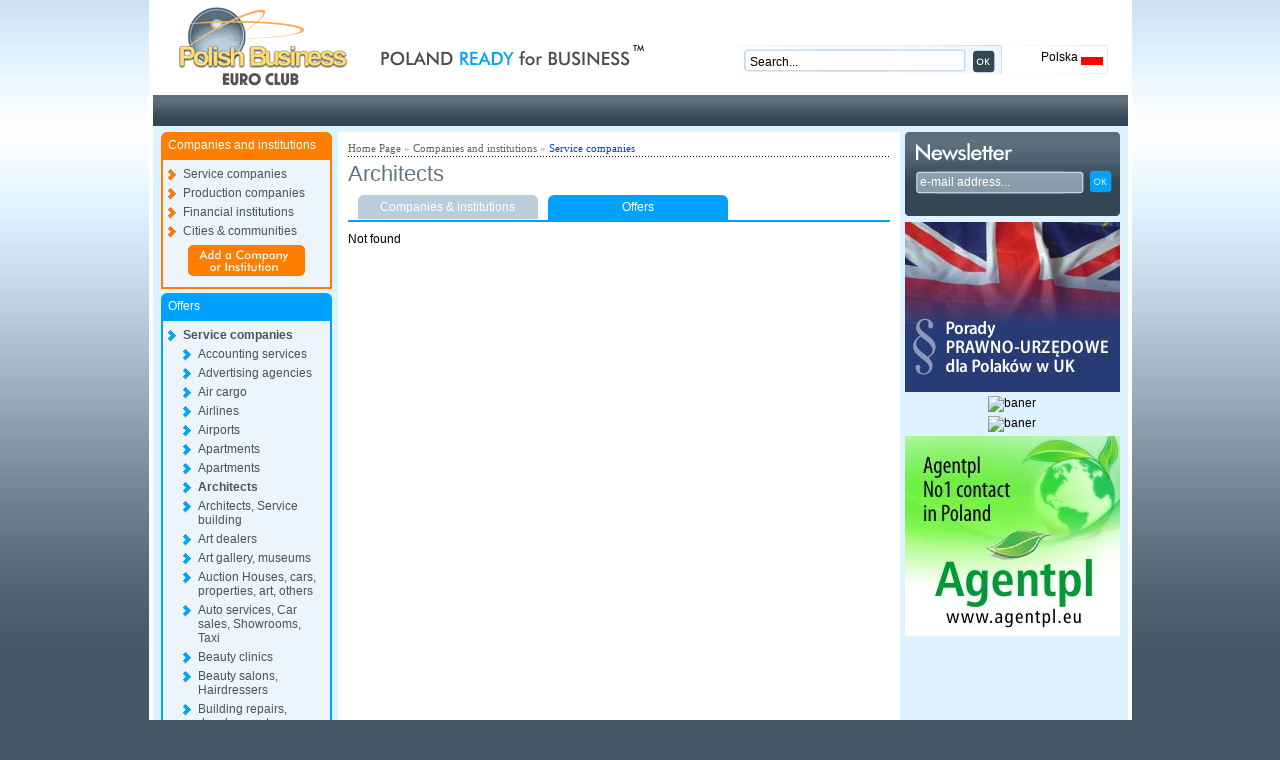

--- FILE ---
content_type: text/html; charset=UTF-8
request_url: https://www.polishbusinesseuroclub.com/en/companies_and_institutions/service/architects/offers,1.html
body_size: 3539
content:
<!DOCTYPE html PUBLIC "-//W3C//DTD XHTML 1.0 Transitional//EN" "http://www.w3.org/TR/xhtml1/DTD/xhtml1-transitional.dtd">
<html xmlns="http://www.w3.org/1999/xhtml" xml:lang="pl">
<head>
<title>Architects, Polish Business Euro Club - Poland trade opportunities ,investment, consultancy on business in Poland</title>
<meta http-equiv="Content-Type" content="text/html; charset=utf-8" />
<meta name="description" content="Poland trade opportunities, investment offers, polish land and property in eastern europe, consultancy on all aspects of business in Poland." />
<meta name="keywords" content="Poland, Polish Business, opportunities, investors, Land, properties, investment offers, development,  joint ventures, stock exchange introductions" />
<meta http-equiv="content-language" content="en" />
<meta name="robots" content="index,follow" />
<meta name="revisit-after" content="3 days" />
<link rel="icon" href="/favicon.gif" type="image/x-icon" />
<link rel="shortcut icon" href="/favicon.gif" type="image/x-icon" /> 
<link rel="stylesheet" type="text/css" href="/css/default.css" media="screen" />
<!--[if IE]>
<link rel="stylesheet" type="text/css" media="all" href="/css/ie.css" />
<![endif]-->
<link rel="stylesheet" type="text/css" href="/css/jquery.lightbox-0.4.css" media="screen" />
<link rel="stylesheet" type="text/css" href="/css/superfish.css" media="screen" />
<script type="text/javascript" src="/js/jquery/jquery-1.2.6.min.js"></script>
<script type="text/javascript" src="/js/jquery/plugins/jquery.cycle.all.js"></script>
<script type="text/javascript" src="/js/jquery/plugins/jquery.easing.js"></script>
<script type="text/javascript" src="/js/jquery/plugins/jquery.dimensions.js"></script>
<script type="text/javascript" src="/js/jquery/plugins/jquery.lightbox-0.4.min.js"></script>
<script type="text/javascript" src="/js/jquery/plugins/jquery.color.js"></script>
<script type="text/javascript" src="/js/curvycorners.js"></script>
<script type="text/javascript" src="/js/act_cms_utf.js"></script>
<script type="text/javascript" src="/js/pbec.js"></script>
</head>
<body class="bg">
<div id="alertwin" style="display:none"><div onclick="document.getElementById('alertwin').style.display='none'" class="close"></div><div class="message" id="alertmsg"></div></div>
<div id="container">
	<div id="header">
		<a href="/" id="alogo"><img src="/img/logo.gif" alt="" id="logo"/></a>
		<h1>Poland ready for business</h1>
		<div id="date"></div>
		<div id="topRight">
			<form action="/search" onsubmit="document.location.href='/search/query,'+document.getElementById('query').value.replace(/[\.,\/]/g,'')+'.html';return false;"><div id="search"><input type="text" class="onclick-clear" id="query" value="Search..." /> <input type="image" src="/img/button_ok.gif" /></div></form>
			<div id="lang">Polska <img src="/img/pl.gif" alt="polska" /></div>
		</div>
	</div>
	<div id="menu">
<ul class="sf-menu" id="sfMenu">
</ul>
	</div>
	<div id="main"><div id="right">
		<form action="/newsletter" method="post">
<div id="newsletter">
<input name="action" value="save" type="hidden" />

<input type="text" id="nlemail" class="onclick-clear" name="email" value="e-mail address..." /><input type="image" src="/img/nl_ok.gif" />
</div>
</form>	<div class="right-ban"></div>
		<div class="right-ad"><a href="https://www.polishbusinesseuroclub.com/openurl.php?bid=57&amp;url=%2Fporady-dla-polakow-w-uk" ><img src="https://www.polishbusinesseuroclub.com/img/banery/porady-dla-polakow.jpg" alt="baner" /></a></div>
		<div class="right-ad"><a href="https://www.polishbusinesseuroclub.com/openurl.php?bid=65&amp;url=http%3A%2F%2Fpolishjuice.com%2F" target="_blank"><img src="https://www.polishbusinesseuroclub.com/img/" alt="baner" /></a></div>
		<div class="right-ad"><a href="https://www.polishbusinesseuroclub.com/openurl.php?bid=2&amp;url=http%3A%2F%2Fwww.pkobp.co.uk%2Findex.php%3Fid%3Dkredyt_hipoteczny%26lng%3Den" target="_blank"><img src="https://www.polishbusinesseuroclub.com/img/banery/pko_londyn/pko_small.swf" alt="baner" /></a></div>
		<div class="right-ad"><a href="https://www.polishbusinesseuroclub.com/openurl.php?bid=48&amp;url=http%3A%2F%2Fwww.agentpl.eu" ><img src="https://www.polishbusinesseuroclub.com/img/reklama/agentpl_ban.jpg" alt="baner" /></a></div>
		<div class="right-ad"><!-- Banner NETART.pl - poczatek -->
<object type="application/x-shockwave-flash" data="https://banery.netart.pl/baner_show.php?h=1&id_bl=96907&id_bb=409" width="180" height="200">
<param name="movie" value="http://banery.netart.pl/baner_show.php?h=1&id_bl=96907&id_bb=409"></param>
</object>
<!-- Banner NETART.pl - koniec --></div>
		<div class="right-ad"><a href="https://www.polishbusinesseuroclub.com/openurl.php?bid=51&amp;url=http%3A%2F%2Fe-exchange.com.pl" ><img src="https://www.polishbusinesseuroclub.com/img/banery/eexchange-right.jpg" alt="baner" /></a></div>
		<div class="right-ad"><a href="https://www.polishbusinesseuroclub.com/openurl.php?bid=12&amp;url=%2Fadvertisement" ><img src="https://www.polishbusinesseuroclub.com/img/banery/reklama.jpg" alt="baner" /></a></div>
		<div class="right-ad"><script type="text/javascript"> 
actCMS.flash("/img/banery/215x100_banking.swf", 215, 100, 9, "flashban");
</script> </div>
	</div>


<div id="home">
	<div id="left">
		<div class="lbox " id="cmenu" >
<h2 class="rounded-top" >Companies and institutions</h2>
<div class="lbox-main">
<ul>
<li><a href="/en/companies_and_institutions/service" >Service companies</a>
</li>
<li><a href="/en/companies_and_institutions/production" >Production companies</a>
</li>
<li><a href="/en/companies_and_institutions/financial_institutions" >Financial institutions</a>
</li>
<li><a href="/en/companies_and_institutions/communities" >Cities &amp; communities</a>
</li>
</ul>
<p class="center">
<a href="/registration"><img src="/img/button_add_company.gif" alt="add"></a>
</p>
</div>
</div>

<div class="lbox" id="omenu">
<h2 class="rounded-top">Offers</h2>
<div class="lbox-main">
<ul>
<li><a href="/en/companies_and_institutions/service/offers,1.html" class="selected">Service companies</a>
		<ul>
		          		               	<li><a href="/en/companies_and_institutions/service/accounting_services/offers,1.html" >Accounting services</a>

		
		</li>
         	          		               	<li><a href="/en/companies_and_institutions/service/advertising_agencies/offers,1.html" >Advertising agencies</a>

		
		</li>
         	          		               	<li><a href="/en/companies_and_institutions/service/air_cargo/offers,1.html" >Air cargo</a>

		
		</li>
         	          		               	<li><a href="/en/companies_and_institutions/service/airlines/offers,1.html" >Airlines</a>

		
		</li>
         	          		               	<li><a href="/en/companies_and_institutions/service/airports/offers,1.html" >Airports</a>

		
		</li>
         	          		               	<li><a href="/en/companies_and_institutions/service/apartments/offers,1.html" >Apartments</a>

		
		</li>
         	          		               	<li><a href="/en/companies_and_institutions/service/apartmens/offers,1.html" >Apartments</a>

		
		</li>
         	          		               	<li><a href="/en/companies_and_institutions/service/architects/offers,1.html" class="selected">Architects</a>

					<ul>
				
			</ul>
		
		</li>
         	          		               	<li><a href="/en/companies_and_institutions/service/architects_service_building/offers,1.html" >Architects, Service building</a>

		
		</li>
         	          		               	<li><a href="/en/companies_and_institutions/service/art_dealers/offers,1.html" >Art dealers</a>

		
		</li>
         	          		               	<li><a href="/en/companies_and_institutions/service/art_gallery_museums/offers,1.html" >Art gallery, museums</a>

		
		</li>
         	          		               	<li><a href="/en/companies_and_institutions/service/auction/offers,1.html" >Auction Houses, cars, properties, art, others</a>

		
		</li>
         	          		               	<li><a href="/en/companies_and_institutions/service/auto_services_car_sales_showrooms_taxi/offers,1.html" >Auto services, Car sales, Showrooms, Taxi</a>

		
		</li>
         	          		               	<li><a href="/en/companies_and_institutions/service/beauty_clinics/offers,1.html" >Beauty clinics</a>

		
		</li>
         	          		               	<li><a href="/en/companies_and_institutions/service/beauty_salons_hairdressers/offers,1.html" >Beauty salons, Hairdressers</a>

		
		</li>
         	          		               	<li><a href="/en/companies_and_institutions/service/building_repairs_development/offers,1.html" >Building repairs, development</a>

		
		</li>
         	          		               	<li><a href="/en/companies_and_institutions/service/tv/offers,1.html" >Cable, digital TV operators</a>

		
		</li>
         	          		               	<li><a href="/en/companies_and_institutions/service/casino_operators/offers,1.html" >Casino operators</a>

		
		</li>
         	          		               	<li><a href="/en/companies_and_institutions/service/cinemas_theaters_enterainment_centers/offers,1.html" >Cinemas, Theatres, Entertainment centres</a>

		
		</li>
         	          		               	<li><a href="/en/companies_and_institutions/service/construction_services/offers,1.html" >Construction services</a>

		
		</li>
         	          		               	<li><a href="/en/companies_and_institutions/service/consulting_agencies/offers,1.html" >Consulting agencies</a>

		
		</li>
         	          		               	<li><a href="/en/companies_and_institutions/service/dental_clinic/offers,1.html" >Dental clinics</a>

		
		</li>
         	          		               	<li><a href="/en/companies_and_institutions/service/distributors/offers,1.html" >Distributors</a>

		
		</li>
         	          		               	<li><a href="/en/companies_and_institutions/service/energy_suppliers/offers,1.html" >Energy suppliers</a>

		
		</li>
         	          		               	<li><a href="/en/companies_and_institutions/service/estate_agency/offers,1.html" >Estate Agency</a>

		
		</li>
         	          		               	<li><a href="/en/companies_and_institutions/service/euro_tunnel/offers,1.html" >Euro tunnel</a>

		
		</li>
         	          		               	<li><a href="/en/companies_and_institutions/service/ferry_service/offers,1.html" >Ferry service</a>

		
		</li>
         	          		               	<li><a href="/en/companies_and_institutions/service/forwarding/offers,1.html" >Forwarding</a>

		
		</li>
         	          		               	<li><a href="/en/companies_and_institutions/service/gym_fitness_aerobics/offers,1.html" >Gym, Fitness, Aerobics</a>

		
		</li>
         	          		               	<li><a href="/en/companies_and_institutions/service/hospitals/offers,1.html" >Hospitals</a>

		
		</li>
         	          		               	<li><a href="/en/companies_and_institutions/service/hotels/offers,1.html" >Hotels</a>

		
		</li>
         	          		               	<li><a href="/en/companies_and_institutions/service/importers/offers,1.html" >Importers</a>

		
		</li>
         	          		               	<li><a href="/en/companies_and_institutions/service/interior_design_bathroom_equipment_furni/offers,1.html" >Interior design, bathroom equipment, furniture</a>

		
		</li>
         	          		               	<li><a href="/en/companies_and_institutions/service/lawyers/offers,1.html" >Lawyers , Banks</a>

		
		</li>
         	          		               	<li><a href="/en/companies_and_institutions/service/logistic_centres/offers,1.html" >Logistic centre's</a>

		
		</li>
         	          		               	<li><a href="/en/companies_and_institutions/service/mainland_water_services/offers,1.html" >Mainland water services</a>

		
		</li>
         	          		               	<li><a href="/en/companies_and_institutions/service/media_companies/offers,1.html" >Media Companies</a>

		
		</li>
         	          		               	<li><a href="/en/companies_and_institutions/service/medical_clinique/offers,1.html" >Medical Clinic</a>

		
		</li>
         	          		               	<li><a href="/en/companies_and_institutions/service/medial_doctors/offers,1.html" >Medical Doctors</a>

		
		</li>
         	          		               	<li><a href="/en/companies_and_institutions/service/motorways_road_constructors/offers,1.html" >Motorways, Road constructors</a>

		
		</li>
         	          		               	<li><a href="/en/companies_and_institutions/service/night_clubs_casino/offers,1.html" >Night clubs, Casino</a>

		
		</li>
         	          		               	<li><a href="/en/companies_and_institutions/service/others/offers,1.html" >Others</a>

		
		</li>
         	          		               	<li><a href="/en/companies_and_institutions/service/pharmacy/offers,1.html" >Pharmacy</a>

		
		</li>
         	          		               	<li><a href="/en/companies_and_institutions/service/post_service/offers,1.html" >Post service</a>

		
		</li>
         	          		               	<li><a href="/en/companies_and_institutions/service/property_developers/offers,1.html" >Property Developers</a>

		
		</li>
         	          		               	<li><a href="/en/companies_and_institutions/service/railway_cargo/offers,1.html" >Railway Cargo</a>

		
		</li>
         	          		               	<li><a href="/en/companies_and_institutions/service/railway_service/offers,1.html" >Railway service</a>

		
		</li>
         	          		               	<li><a href="/en/companies_and_institutions/service/real_estate/offers,1.html" >Real Estate</a>

		
		</li>
         	          		               	<li><a href="/en/companies_and_institutions/service/recreation_centers/offers,1.html" >Recreation centres</a>

		
		</li>
         	          		               	<li><a href="/en/companies_and_institutions/service/rent_a_car_carriers/offers,1.html" >Rent a car, Carriers</a>

		
		</li>
         	          		               	<li><a href="/en/companies_and_institutions/service/restaurants/offers,1.html" >Restaurants</a>

		
		</li>
         	          		               	<li><a href="/en/companies_and_institutions/service/retailers/offers,1.html" >Retailers</a>

		
		</li>
         	          		               	<li><a href="/en/companies_and_institutions/service/road_motorways_maintenance/offers,1.html" >Road, Motorways maintenance</a>

		
		</li>
         	          		               	<li><a href="/en/companies_and_institutions/service/sanatoriums/offers,1.html" >Sanatoriums</a>

		
		</li>
         	          		               	<li><a href="/en/companies_and_institutions/service/sea_ports/offers,1.html" >Sea Ports</a>

		
		</li>
         	          		               	<li><a href="/en/companies_and_institutions/service/shopping_centres/offers,1.html" >Shopping Galleries – Centre’s</a>

		
		</li>
         	          		               	<li><a href="/en/companies_and_institutions/service/shops_amp;_shoping_centers/offers,1.html" >Shops & Shopping centres</a>

		
		</li>
         	          		               	<li><a href="/en/companies_and_institutions/service/software_internet_consulting/offers,1.html" >Software, internet consulting</a>

		
		</li>
         	          		               	<li><a href="/en/companies_and_institutions/service/spa_amp;_wellnes/offers,1.html" >SPA & Wellness</a>

		
		</li>
         	          		               	<li><a href="/en/companies_and_institutions/service/hotels_spa/offers,1.html" >SPA Hotels</a>

		
		</li>
         	          		               	<li><a href="/en/companies_and_institutions/service/telecommunication/offers,1.html" >Telecommunication providers</a>

		
		</li>
         	          		               	<li><a href="/en/companies_and_institutions/service/touristic_services/offers,1.html" >Touristic services</a>

		
		</li>
         	          		               	<li><a href="/en/companies_and_institutions/service/travel_agency/offers,1.html" >Travel agency</a>

		
		</li>
         	          		               	<li><a href="/en/companies_and_institutions/service/warehouse_centres/offers,1.html" >Warehouse centre's</a>

		
		</li>
         	          		               	<li><a href="/en/companies_and_institutions/service/wholesalers/offers,1.html" >Wholesalers</a>

		
		</li>
         		
		</ul>
</li>
<li><a href="/en/companies_and_institutions/production/offers,1.html" >Production companies</a>
</li>
<li><a href="/en/companies_and_institutions/financial_institutions/offers,1.html" >Financial institutions</a>
</li>
<li><a href="/en/companies_and_institutions/communities/offers,1.html" >Cities &amp; communities</a>
</li>
</ul>

</div>
</div>					<div class="left-ad"><!-- GeoTrust QuickSSL [tm] Smart  Icon tag. Do not edit. -->
<script language="javascript" type="text/javascript" src="//smarticon.geotrust.com/si.js"></script>
<!-- end  GeoTrust Smart Icon tag --></div>
					<div class="left-ad"><a href="#" onclick="window.open('https://www.sitelock.com/verify.php?site=polishbusinesseuroclub.com','SiteLock','width=600,height=600,left=160,top=170');"><img alt="Website security" title="1&1 SiteLock" align="middle" src="https://shield.sitelock.com/shield/polishbusinesseuroclub.com"/></a></div>
					<div class="left-ad"><a href="https://www.polishbusinesseuroclub.com/openurl.php?bid=71&amp;url=http%3A%2F%2Fwww.paulowniatree.co.uk" target="_blank"><img src="https://www.polishbusinesseuroclub.com/img/paulownia/paulowniafinal1.jpg" alt="baner" /></a></div>
				<div id="bankiPolskie">
<div>
</div>
</div>

		<div class="lbox">
<h2>Currency exchange rates</h2>
<div class="lbox-main ex-box" id="">
<script type="text/javascript" src="https://static.stooq.pl/pp/c.js"></script></div>
</div>		<div class="lbox">
<h2>Warsaw Stock Exchange</h2>
<div class="lbox-main ex-box" id="">
<script type="text/javascript" src="https://static.stooq.pl/pp/g.js"></script></div>
</div>		<div class="lbox">
<h2>World indexes</h2>
<div class="lbox-main ex-box" id="">
<script type="text/javascript" src="https://static.stooq.pl/pp/w.js"></script></div>
</div>
		
	</div>
	<div id="centralContent">
		
		<div id="navibar" class=""><a href="/">Home Page</a>     &raquo; <a href="/en/companies_and_institutions" >Companies and institutions</a> 
      &raquo; <a href="/en/companies_and_institutions/service" class="sel">Service companies</a> 
   </div>		

	
<h2>Architects</h2>





		<ul id="comof" class="offers">
		<li><a href="/en/companies_and_institutions/service/architects/offers,0.html" class="rounded-top">Companies & institutions</a></li>
		<li><a href="/en/companies_and_institutions/service/architects/offers,1.html" class="rounded-top offers-sel">Offers</a></li>
		</ul>
		
				Not found
				

	</div>
</div>
<hr class="clear" />
</div>
<div id="footer">
(c) 2009 - <b>PBEC</b>
		               		         	               		         	               		         	               		         	               		         	               		         	               		         	               		         	               		         	               		         	               		         	               		         	               		         	               		         	               		         	               		         	               		         	               		         	               		         		
</div>
</div>

<!--
page_firmy

sesion_start => 0,
categories => 0.037,
templates_engine_init => 0.043,
mod_1_adserver-adserver => 0.051,
mod_2_cnews-nasdaq => 0.056,
mod_8_xbase-firmy => 0.074,
mod_21_xbase-oferty => 0.085,
mod_16_wbase-partners => 0.085,
mod_27_wbase-banki_polskie => 0.085,
mod_32_sql_query-modinews => 0.085,
mod_36_pages-pages => 0.101,

-->

<script type="text/javascript">
var gaJsHost = (("https:" == document.location.protocol) ? "https://ssl." : "http://www.");
document.write(unescape("%3Cscript src='" + gaJsHost + "google-analytics.com/ga.js' type='text/javascript'%3E%3C/script%3E"));
</script>
<script type="text/javascript">
var pageTracker = _gat._getTracker("UA-4373007-1");
pageTracker._initData();
pageTracker._trackPageview();
</script>



<script defer src="https://static.cloudflareinsights.com/beacon.min.js/vcd15cbe7772f49c399c6a5babf22c1241717689176015" integrity="sha512-ZpsOmlRQV6y907TI0dKBHq9Md29nnaEIPlkf84rnaERnq6zvWvPUqr2ft8M1aS28oN72PdrCzSjY4U6VaAw1EQ==" data-cf-beacon='{"version":"2024.11.0","token":"19c4dedb7d33487cac94e052f76d96cc","r":1,"server_timing":{"name":{"cfCacheStatus":true,"cfEdge":true,"cfExtPri":true,"cfL4":true,"cfOrigin":true,"cfSpeedBrain":true},"location_startswith":null}}' crossorigin="anonymous"></script>
</body>
</html>

--- FILE ---
content_type: application/javascript
request_url: https://static.stooq.pl/pp/w.js
body_size: 1448
content:
function pp_m_(a){if(typeof(pp_m)=='function')pp_m(a);}document.write('<table border=0 cellpadding=1 cellspacing=1 id=pp_t><tr id=pp_n><td colspan=4 id=pp_h nowrap>&nbsp;Notowania &#346;wiat</td></tr><tbody align=right><tr id=pp_r1><td align=left nowrap><a href=https://stooq.pl/q/?s=^dji id=pp_s onclick=pp_m_(this)>Dow</a></td><td id=pp_v>49359.3</td><td id=pp_cd nowrap>-0.17%</td><td id=pp_d nowrap>01-16</td></tr><tr id=pp_r2><td align=left nowrap><a href=https://stooq.pl/q/?s=^ndq id=pp_s onclick=pp_m_(this)>Nasdaq</a></td><td id=pp_v>23515.4</td><td id=pp_cd nowrap>-0.06%</td><td id=pp_d nowrap>01-16</td></tr><tr id=pp_r1><td align=left nowrap><a href=https://stooq.pl/q/?s=^nkx id=pp_s onclick=pp_m_(this)>Nikkei</a></td><td id=pp_v>53936.2</td><td id=pp_cd nowrap>-0.32%</td><td id=pp_d nowrap>01-16</td></tr><tr id=pp_r2><td align=left nowrap><a href=https://stooq.pl/q/?s=^dax id=pp_s onclick=pp_m_(this)>DAX</a></td><td id=pp_v>25297.1</td><td id=pp_cd nowrap>-0.22%</td><td id=pp_d nowrap>01-16</td></tr><tr id=pp_r1><td align=left nowrap><a href=https://stooq.pl/q/?s=cl.f id=pp_s onclick=pp_m_(this)>Ropa WTI</a></td><td id=pp_v>59.4</td><td id=pp_cu nowrap>+0.61%</td><td id=pp_d nowrap>01-16</td></tr><tr id=pp_r2><td align=left nowrap><a href=https://stooq.pl/q/?s=xauusd id=pp_s onclick=pp_m_(this)>Z&#322;oto</a></td><td id=pp_v>4582.3</td><td id=pp_cd nowrap>-0.73%</td><td id=pp_d nowrap>01-16</td></tr></tbody></table>');

--- FILE ---
content_type: application/javascript
request_url: https://static.stooq.pl/pp/g.js
body_size: 1448
content:
function pp_m_(a){if(typeof(pp_m)=='function')pp_m(a);}document.write('<table border=0 cellpadding=1 cellspacing=1 id=pp_t><tr id=pp_n><td colspan=4 id=pp_h nowrap>&nbsp;Notowania GPW</td></tr><tbody align=right><tr id=pp_r1><td align=left nowrap><a href=https://stooq.pl/q/?s=wig id=pp_s onclick=pp_m_(this)>WIG</a></td><td id=pp_v>121700.6</td><td id=pp_cd nowrap>-0.52%</td><td id=pp_d nowrap>01-16</td></tr><tr id=pp_r2><td align=left nowrap><a href=https://stooq.pl/q/?s=wig20 id=pp_s onclick=pp_m_(this)>WIG20</a></td><td id=pp_v>3283.4</td><td id=pp_cd nowrap>-0.70%</td><td id=pp_d nowrap>01-16</td></tr><tr id=pp_r1><td align=left nowrap><a href=https://stooq.pl/q/?s=fw20 id=pp_s onclick=pp_m_(this)>WIG20 Fut</a></td><td id=pp_v>3303.0</td><td id=pp_cd nowrap>-0.75%</td><td id=pp_d nowrap>01-16</td></tr><tr id=pp_r2><td align=left nowrap><a href=https://stooq.pl/q/?s=wig20usd id=pp_s onclick=pp_m_(this)>WIG20USD</a></td><td id=pp_v>902.4</td><td id=pp_cd nowrap>-0.93%</td><td id=pp_d nowrap>01-16</td></tr><tr id=pp_r1><td align=left nowrap><a href=https://stooq.pl/q/?s=mwig40 id=pp_s onclick=pp_m_(this)>mWIG40</a></td><td id=pp_v>8625.3</td><td id=pp_cd nowrap>-0.22%</td><td id=pp_d nowrap>01-16</td></tr><tr id=pp_r2><td align=left nowrap><a href=https://stooq.pl/q/?s=swig80 id=pp_s onclick=pp_m_(this)>sWIG80</a></td><td id=pp_v>31549.4</td><td id=pp_cu nowrap>+0.47%</td><td id=pp_d nowrap>01-16</td></tr></tbody></table>');